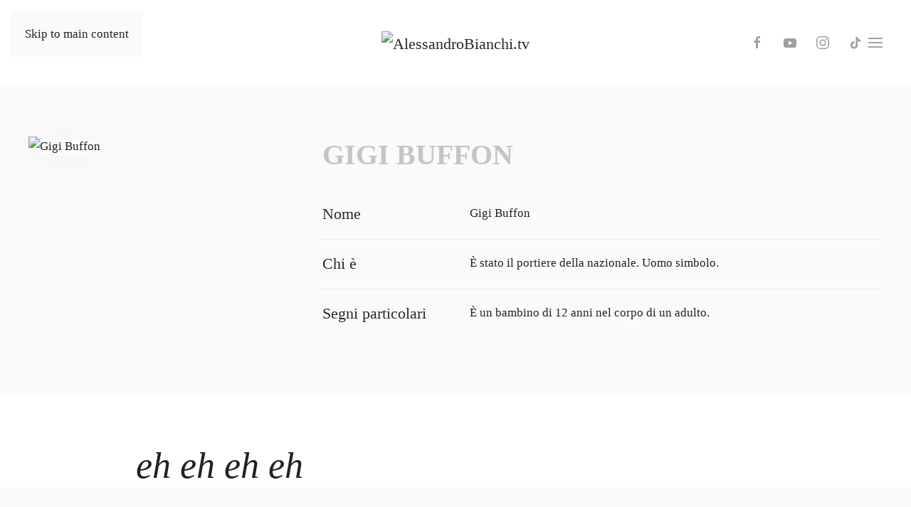

--- FILE ---
content_type: text/html; charset=UTF-8
request_url: https://alessandrobianchi.tv/personaggi/gigi-buffon/
body_size: 11218
content:
<!DOCTYPE html>
<html lang="it-IT">
    <head>
        <meta charset="UTF-8">
        <meta name="viewport" content="width=device-width, initial-scale=1">
        <link rel="icon" href="/wp-content/uploads/2021/06/favicon.png" sizes="any">
                <link rel="apple-touch-icon" href="/wp-content/uploads/2021/06/favicon-180.png">
                <meta name='robots' content='index, follow, max-image-preview:large, max-snippet:-1, max-video-preview:-1' />
<script id="cookieyes" type="text/javascript" src="https://cdn-cookieyes.com/client_data/217ce03772fb51dfa4475afe/script.js"></script>
	<!-- This site is optimized with the Yoast SEO plugin v26.5 - https://yoast.com/wordpress/plugins/seo/ -->
	<title>Gigi Buffon - Alessandro Bianchi</title>
	<link rel="canonical" href="https://alessandrobianchi.tv/personaggi/gigi-buffon/" />
	<meta property="og:locale" content="it_IT" />
	<meta property="og:type" content="article" />
	<meta property="og:title" content="Gigi Buffon - Alessandro Bianchi" />
	<meta property="og:url" content="https://alessandrobianchi.tv/personaggi/gigi-buffon/" />
	<meta property="og:site_name" content="Alessandro Bianchi" />
	<meta property="article:publisher" content="https://www.facebook.com/lesc.alessandrobianchi/" />
	<meta property="article:modified_time" content="2021-06-22T10:25:37+00:00" />
	<meta property="og:image" content="https://alessandrobianchi.tv/wp-content/uploads/2021/06/cover_personaggi_Buffon.png" />
	<meta property="og:image:width" content="800" />
	<meta property="og:image:height" content="450" />
	<meta property="og:image:type" content="image/png" />
	<meta name="twitter:card" content="summary_large_image" />
	<script type="application/ld+json" class="yoast-schema-graph">{"@context":"https://schema.org","@graph":[{"@type":"WebPage","@id":"https://alessandrobianchi.tv/personaggi/gigi-buffon/","url":"https://alessandrobianchi.tv/personaggi/gigi-buffon/","name":"Gigi Buffon - Alessandro Bianchi","isPartOf":{"@id":"https://alessandrobianchi.tv/#website"},"primaryImageOfPage":{"@id":"https://alessandrobianchi.tv/personaggi/gigi-buffon/#primaryimage"},"image":{"@id":"https://alessandrobianchi.tv/personaggi/gigi-buffon/#primaryimage"},"thumbnailUrl":"https://alessandrobianchi.tv/wp-content/uploads/2021/06/cover_personaggi_Buffon.png","datePublished":"2021-06-01T12:31:10+00:00","dateModified":"2021-06-22T10:25:37+00:00","breadcrumb":{"@id":"https://alessandrobianchi.tv/personaggi/gigi-buffon/#breadcrumb"},"inLanguage":"it-IT","potentialAction":[{"@type":"ReadAction","target":["https://alessandrobianchi.tv/personaggi/gigi-buffon/"]}]},{"@type":"ImageObject","inLanguage":"it-IT","@id":"https://alessandrobianchi.tv/personaggi/gigi-buffon/#primaryimage","url":"https://alessandrobianchi.tv/wp-content/uploads/2021/06/cover_personaggi_Buffon.png","contentUrl":"https://alessandrobianchi.tv/wp-content/uploads/2021/06/cover_personaggi_Buffon.png","width":800,"height":450},{"@type":"BreadcrumbList","@id":"https://alessandrobianchi.tv/personaggi/gigi-buffon/#breadcrumb","itemListElement":[{"@type":"ListItem","position":1,"name":"Home","item":"https://alessandrobianchi.tv/"},{"@type":"ListItem","position":2,"name":"Personaggi","item":"https://alessandrobianchi.tv/personaggi/"},{"@type":"ListItem","position":3,"name":"Gigi Buffon"}]},{"@type":"WebSite","@id":"https://alessandrobianchi.tv/#website","url":"https://alessandrobianchi.tv/","name":"Alessandro Bianchi","description":"","publisher":{"@id":"https://alessandrobianchi.tv/#/schema/person/2bb1d822d9e6b8dd4cadf9c78df1423b"},"potentialAction":[{"@type":"SearchAction","target":{"@type":"EntryPoint","urlTemplate":"https://alessandrobianchi.tv/?s={search_term_string}"},"query-input":{"@type":"PropertyValueSpecification","valueRequired":true,"valueName":"search_term_string"}}],"inLanguage":"it-IT"},{"@type":["Person","Organization"],"@id":"https://alessandrobianchi.tv/#/schema/person/2bb1d822d9e6b8dd4cadf9c78df1423b","name":"Alessandro Bianchi","image":{"@type":"ImageObject","inLanguage":"it-IT","@id":"https://alessandrobianchi.tv/#/schema/person/image/","url":"https://alessandrobianchi.tv/wp-content/uploads/2021/05/alessando-bianchi-logo.png","contentUrl":"https://alessandrobianchi.tv/wp-content/uploads/2021/05/alessando-bianchi-logo.png","width":720,"height":190,"caption":"Alessandro Bianchi"},"logo":{"@id":"https://alessandrobianchi.tv/#/schema/person/image/"},"sameAs":["https://alessandrobianchi.tv/","https://www.facebook.com/lesc.alessandrobianchi/","https://www.instagram.com/1969bianchi/","https://www.youtube.com/channel/UCeSl6pP7GXJfoxhJPpqIzrw"]}]}</script>
	<!-- / Yoast SEO plugin. -->


<link rel="alternate" type="application/rss+xml" title="Alessandro Bianchi &raquo; Feed" href="https://alessandrobianchi.tv/feed/" />
<link rel="alternate" title="oEmbed (JSON)" type="application/json+oembed" href="https://alessandrobianchi.tv/wp-json/oembed/1.0/embed?url=https%3A%2F%2Falessandrobianchi.tv%2Fpersonaggi%2Fgigi-buffon%2F" />
<link rel="alternate" title="oEmbed (XML)" type="text/xml+oembed" href="https://alessandrobianchi.tv/wp-json/oembed/1.0/embed?url=https%3A%2F%2Falessandrobianchi.tv%2Fpersonaggi%2Fgigi-buffon%2F&#038;format=xml" />
<style id='wp-emoji-styles-inline-css'>

	img.wp-smiley, img.emoji {
		display: inline !important;
		border: none !important;
		box-shadow: none !important;
		height: 1em !important;
		width: 1em !important;
		margin: 0 0.07em !important;
		vertical-align: -0.1em !important;
		background: none !important;
		padding: 0 !important;
	}
/*# sourceURL=wp-emoji-styles-inline-css */
</style>
<style id='wp-block-library-inline-css'>
:root{--wp-block-synced-color:#7a00df;--wp-block-synced-color--rgb:122,0,223;--wp-bound-block-color:var(--wp-block-synced-color);--wp-editor-canvas-background:#ddd;--wp-admin-theme-color:#007cba;--wp-admin-theme-color--rgb:0,124,186;--wp-admin-theme-color-darker-10:#006ba1;--wp-admin-theme-color-darker-10--rgb:0,107,160.5;--wp-admin-theme-color-darker-20:#005a87;--wp-admin-theme-color-darker-20--rgb:0,90,135;--wp-admin-border-width-focus:2px}@media (min-resolution:192dpi){:root{--wp-admin-border-width-focus:1.5px}}.wp-element-button{cursor:pointer}:root .has-very-light-gray-background-color{background-color:#eee}:root .has-very-dark-gray-background-color{background-color:#313131}:root .has-very-light-gray-color{color:#eee}:root .has-very-dark-gray-color{color:#313131}:root .has-vivid-green-cyan-to-vivid-cyan-blue-gradient-background{background:linear-gradient(135deg,#00d084,#0693e3)}:root .has-purple-crush-gradient-background{background:linear-gradient(135deg,#34e2e4,#4721fb 50%,#ab1dfe)}:root .has-hazy-dawn-gradient-background{background:linear-gradient(135deg,#faaca8,#dad0ec)}:root .has-subdued-olive-gradient-background{background:linear-gradient(135deg,#fafae1,#67a671)}:root .has-atomic-cream-gradient-background{background:linear-gradient(135deg,#fdd79a,#004a59)}:root .has-nightshade-gradient-background{background:linear-gradient(135deg,#330968,#31cdcf)}:root .has-midnight-gradient-background{background:linear-gradient(135deg,#020381,#2874fc)}:root{--wp--preset--font-size--normal:16px;--wp--preset--font-size--huge:42px}.has-regular-font-size{font-size:1em}.has-larger-font-size{font-size:2.625em}.has-normal-font-size{font-size:var(--wp--preset--font-size--normal)}.has-huge-font-size{font-size:var(--wp--preset--font-size--huge)}.has-text-align-center{text-align:center}.has-text-align-left{text-align:left}.has-text-align-right{text-align:right}.has-fit-text{white-space:nowrap!important}#end-resizable-editor-section{display:none}.aligncenter{clear:both}.items-justified-left{justify-content:flex-start}.items-justified-center{justify-content:center}.items-justified-right{justify-content:flex-end}.items-justified-space-between{justify-content:space-between}.screen-reader-text{border:0;clip-path:inset(50%);height:1px;margin:-1px;overflow:hidden;padding:0;position:absolute;width:1px;word-wrap:normal!important}.screen-reader-text:focus{background-color:#ddd;clip-path:none;color:#444;display:block;font-size:1em;height:auto;left:5px;line-height:normal;padding:15px 23px 14px;text-decoration:none;top:5px;width:auto;z-index:100000}html :where(.has-border-color){border-style:solid}html :where([style*=border-top-color]){border-top-style:solid}html :where([style*=border-right-color]){border-right-style:solid}html :where([style*=border-bottom-color]){border-bottom-style:solid}html :where([style*=border-left-color]){border-left-style:solid}html :where([style*=border-width]){border-style:solid}html :where([style*=border-top-width]){border-top-style:solid}html :where([style*=border-right-width]){border-right-style:solid}html :where([style*=border-bottom-width]){border-bottom-style:solid}html :where([style*=border-left-width]){border-left-style:solid}html :where(img[class*=wp-image-]){height:auto;max-width:100%}:where(figure){margin:0 0 1em}html :where(.is-position-sticky){--wp-admin--admin-bar--position-offset:var(--wp-admin--admin-bar--height,0px)}@media screen and (max-width:600px){html :where(.is-position-sticky){--wp-admin--admin-bar--position-offset:0px}}

/*# sourceURL=wp-block-library-inline-css */
</style><style id='global-styles-inline-css'>
:root{--wp--preset--aspect-ratio--square: 1;--wp--preset--aspect-ratio--4-3: 4/3;--wp--preset--aspect-ratio--3-4: 3/4;--wp--preset--aspect-ratio--3-2: 3/2;--wp--preset--aspect-ratio--2-3: 2/3;--wp--preset--aspect-ratio--16-9: 16/9;--wp--preset--aspect-ratio--9-16: 9/16;--wp--preset--color--black: #000000;--wp--preset--color--cyan-bluish-gray: #abb8c3;--wp--preset--color--white: #ffffff;--wp--preset--color--pale-pink: #f78da7;--wp--preset--color--vivid-red: #cf2e2e;--wp--preset--color--luminous-vivid-orange: #ff6900;--wp--preset--color--luminous-vivid-amber: #fcb900;--wp--preset--color--light-green-cyan: #7bdcb5;--wp--preset--color--vivid-green-cyan: #00d084;--wp--preset--color--pale-cyan-blue: #8ed1fc;--wp--preset--color--vivid-cyan-blue: #0693e3;--wp--preset--color--vivid-purple: #9b51e0;--wp--preset--gradient--vivid-cyan-blue-to-vivid-purple: linear-gradient(135deg,rgb(6,147,227) 0%,rgb(155,81,224) 100%);--wp--preset--gradient--light-green-cyan-to-vivid-green-cyan: linear-gradient(135deg,rgb(122,220,180) 0%,rgb(0,208,130) 100%);--wp--preset--gradient--luminous-vivid-amber-to-luminous-vivid-orange: linear-gradient(135deg,rgb(252,185,0) 0%,rgb(255,105,0) 100%);--wp--preset--gradient--luminous-vivid-orange-to-vivid-red: linear-gradient(135deg,rgb(255,105,0) 0%,rgb(207,46,46) 100%);--wp--preset--gradient--very-light-gray-to-cyan-bluish-gray: linear-gradient(135deg,rgb(238,238,238) 0%,rgb(169,184,195) 100%);--wp--preset--gradient--cool-to-warm-spectrum: linear-gradient(135deg,rgb(74,234,220) 0%,rgb(151,120,209) 20%,rgb(207,42,186) 40%,rgb(238,44,130) 60%,rgb(251,105,98) 80%,rgb(254,248,76) 100%);--wp--preset--gradient--blush-light-purple: linear-gradient(135deg,rgb(255,206,236) 0%,rgb(152,150,240) 100%);--wp--preset--gradient--blush-bordeaux: linear-gradient(135deg,rgb(254,205,165) 0%,rgb(254,45,45) 50%,rgb(107,0,62) 100%);--wp--preset--gradient--luminous-dusk: linear-gradient(135deg,rgb(255,203,112) 0%,rgb(199,81,192) 50%,rgb(65,88,208) 100%);--wp--preset--gradient--pale-ocean: linear-gradient(135deg,rgb(255,245,203) 0%,rgb(182,227,212) 50%,rgb(51,167,181) 100%);--wp--preset--gradient--electric-grass: linear-gradient(135deg,rgb(202,248,128) 0%,rgb(113,206,126) 100%);--wp--preset--gradient--midnight: linear-gradient(135deg,rgb(2,3,129) 0%,rgb(40,116,252) 100%);--wp--preset--font-size--small: 13px;--wp--preset--font-size--medium: 20px;--wp--preset--font-size--large: 36px;--wp--preset--font-size--x-large: 42px;--wp--preset--spacing--20: 0.44rem;--wp--preset--spacing--30: 0.67rem;--wp--preset--spacing--40: 1rem;--wp--preset--spacing--50: 1.5rem;--wp--preset--spacing--60: 2.25rem;--wp--preset--spacing--70: 3.38rem;--wp--preset--spacing--80: 5.06rem;--wp--preset--shadow--natural: 6px 6px 9px rgba(0, 0, 0, 0.2);--wp--preset--shadow--deep: 12px 12px 50px rgba(0, 0, 0, 0.4);--wp--preset--shadow--sharp: 6px 6px 0px rgba(0, 0, 0, 0.2);--wp--preset--shadow--outlined: 6px 6px 0px -3px rgb(255, 255, 255), 6px 6px rgb(0, 0, 0);--wp--preset--shadow--crisp: 6px 6px 0px rgb(0, 0, 0);}:where(.is-layout-flex){gap: 0.5em;}:where(.is-layout-grid){gap: 0.5em;}body .is-layout-flex{display: flex;}.is-layout-flex{flex-wrap: wrap;align-items: center;}.is-layout-flex > :is(*, div){margin: 0;}body .is-layout-grid{display: grid;}.is-layout-grid > :is(*, div){margin: 0;}:where(.wp-block-columns.is-layout-flex){gap: 2em;}:where(.wp-block-columns.is-layout-grid){gap: 2em;}:where(.wp-block-post-template.is-layout-flex){gap: 1.25em;}:where(.wp-block-post-template.is-layout-grid){gap: 1.25em;}.has-black-color{color: var(--wp--preset--color--black) !important;}.has-cyan-bluish-gray-color{color: var(--wp--preset--color--cyan-bluish-gray) !important;}.has-white-color{color: var(--wp--preset--color--white) !important;}.has-pale-pink-color{color: var(--wp--preset--color--pale-pink) !important;}.has-vivid-red-color{color: var(--wp--preset--color--vivid-red) !important;}.has-luminous-vivid-orange-color{color: var(--wp--preset--color--luminous-vivid-orange) !important;}.has-luminous-vivid-amber-color{color: var(--wp--preset--color--luminous-vivid-amber) !important;}.has-light-green-cyan-color{color: var(--wp--preset--color--light-green-cyan) !important;}.has-vivid-green-cyan-color{color: var(--wp--preset--color--vivid-green-cyan) !important;}.has-pale-cyan-blue-color{color: var(--wp--preset--color--pale-cyan-blue) !important;}.has-vivid-cyan-blue-color{color: var(--wp--preset--color--vivid-cyan-blue) !important;}.has-vivid-purple-color{color: var(--wp--preset--color--vivid-purple) !important;}.has-black-background-color{background-color: var(--wp--preset--color--black) !important;}.has-cyan-bluish-gray-background-color{background-color: var(--wp--preset--color--cyan-bluish-gray) !important;}.has-white-background-color{background-color: var(--wp--preset--color--white) !important;}.has-pale-pink-background-color{background-color: var(--wp--preset--color--pale-pink) !important;}.has-vivid-red-background-color{background-color: var(--wp--preset--color--vivid-red) !important;}.has-luminous-vivid-orange-background-color{background-color: var(--wp--preset--color--luminous-vivid-orange) !important;}.has-luminous-vivid-amber-background-color{background-color: var(--wp--preset--color--luminous-vivid-amber) !important;}.has-light-green-cyan-background-color{background-color: var(--wp--preset--color--light-green-cyan) !important;}.has-vivid-green-cyan-background-color{background-color: var(--wp--preset--color--vivid-green-cyan) !important;}.has-pale-cyan-blue-background-color{background-color: var(--wp--preset--color--pale-cyan-blue) !important;}.has-vivid-cyan-blue-background-color{background-color: var(--wp--preset--color--vivid-cyan-blue) !important;}.has-vivid-purple-background-color{background-color: var(--wp--preset--color--vivid-purple) !important;}.has-black-border-color{border-color: var(--wp--preset--color--black) !important;}.has-cyan-bluish-gray-border-color{border-color: var(--wp--preset--color--cyan-bluish-gray) !important;}.has-white-border-color{border-color: var(--wp--preset--color--white) !important;}.has-pale-pink-border-color{border-color: var(--wp--preset--color--pale-pink) !important;}.has-vivid-red-border-color{border-color: var(--wp--preset--color--vivid-red) !important;}.has-luminous-vivid-orange-border-color{border-color: var(--wp--preset--color--luminous-vivid-orange) !important;}.has-luminous-vivid-amber-border-color{border-color: var(--wp--preset--color--luminous-vivid-amber) !important;}.has-light-green-cyan-border-color{border-color: var(--wp--preset--color--light-green-cyan) !important;}.has-vivid-green-cyan-border-color{border-color: var(--wp--preset--color--vivid-green-cyan) !important;}.has-pale-cyan-blue-border-color{border-color: var(--wp--preset--color--pale-cyan-blue) !important;}.has-vivid-cyan-blue-border-color{border-color: var(--wp--preset--color--vivid-cyan-blue) !important;}.has-vivid-purple-border-color{border-color: var(--wp--preset--color--vivid-purple) !important;}.has-vivid-cyan-blue-to-vivid-purple-gradient-background{background: var(--wp--preset--gradient--vivid-cyan-blue-to-vivid-purple) !important;}.has-light-green-cyan-to-vivid-green-cyan-gradient-background{background: var(--wp--preset--gradient--light-green-cyan-to-vivid-green-cyan) !important;}.has-luminous-vivid-amber-to-luminous-vivid-orange-gradient-background{background: var(--wp--preset--gradient--luminous-vivid-amber-to-luminous-vivid-orange) !important;}.has-luminous-vivid-orange-to-vivid-red-gradient-background{background: var(--wp--preset--gradient--luminous-vivid-orange-to-vivid-red) !important;}.has-very-light-gray-to-cyan-bluish-gray-gradient-background{background: var(--wp--preset--gradient--very-light-gray-to-cyan-bluish-gray) !important;}.has-cool-to-warm-spectrum-gradient-background{background: var(--wp--preset--gradient--cool-to-warm-spectrum) !important;}.has-blush-light-purple-gradient-background{background: var(--wp--preset--gradient--blush-light-purple) !important;}.has-blush-bordeaux-gradient-background{background: var(--wp--preset--gradient--blush-bordeaux) !important;}.has-luminous-dusk-gradient-background{background: var(--wp--preset--gradient--luminous-dusk) !important;}.has-pale-ocean-gradient-background{background: var(--wp--preset--gradient--pale-ocean) !important;}.has-electric-grass-gradient-background{background: var(--wp--preset--gradient--electric-grass) !important;}.has-midnight-gradient-background{background: var(--wp--preset--gradient--midnight) !important;}.has-small-font-size{font-size: var(--wp--preset--font-size--small) !important;}.has-medium-font-size{font-size: var(--wp--preset--font-size--medium) !important;}.has-large-font-size{font-size: var(--wp--preset--font-size--large) !important;}.has-x-large-font-size{font-size: var(--wp--preset--font-size--x-large) !important;}
/*# sourceURL=global-styles-inline-css */
</style>

<style id='classic-theme-styles-inline-css'>
/*! This file is auto-generated */
.wp-block-button__link{color:#fff;background-color:#32373c;border-radius:9999px;box-shadow:none;text-decoration:none;padding:calc(.667em + 2px) calc(1.333em + 2px);font-size:1.125em}.wp-block-file__button{background:#32373c;color:#fff;text-decoration:none}
/*# sourceURL=/wp-includes/css/classic-themes.min.css */
</style>
<link rel='stylesheet' id='parent-style-css' href='https://alessandrobianchi.tv/wp-content/themes/yootheme/style.css?ver=6.9' media='all' />
<link rel='stylesheet' id='child-style-css' href='https://alessandrobianchi.tv/wp-content/themes/yootheme_alessandrobianchi/style.css?ver=6.9' media='all' />
<link href="https://alessandrobianchi.tv/wp-content/themes/yootheme/css/theme.1.css?ver=1765530686" rel="stylesheet">
<link rel="https://api.w.org/" href="https://alessandrobianchi.tv/wp-json/" /><link rel="EditURI" type="application/rsd+xml" title="RSD" href="https://alessandrobianchi.tv/xmlrpc.php?rsd" />
<meta name="generator" content="WordPress 6.9" />
<link rel='shortlink' href='https://alessandrobianchi.tv/?p=276' />
<script src="https://alessandrobianchi.tv/wp-content/themes/yootheme/packages/theme-analytics/app/analytics.min.js?ver=4.5.32" defer></script>
<script src="https://alessandrobianchi.tv/wp-content/themes/yootheme/vendor/assets/uikit/dist/js/uikit.min.js?ver=4.5.32"></script>
<script src="https://alessandrobianchi.tv/wp-content/themes/yootheme/vendor/assets/uikit/dist/js/uikit-icons-horizon.min.js?ver=4.5.32"></script>
<script src="https://alessandrobianchi.tv/wp-content/themes/yootheme/js/theme.js?ver=4.5.32"></script>
<script>window.yootheme ||= {}; var $theme = yootheme.theme = {"google_analytics":"G-VE0XVMZQXK","google_analytics_anonymize":"","i18n":{"close":{"label":"Chiudi","0":"yootheme"},"totop":{"label":"Back to top","0":"yootheme"},"marker":{"label":"Open","0":"yootheme"},"navbarToggleIcon":{"label":"Apri menu","0":"yootheme"},"paginationPrevious":{"label":"Pagina precedente","0":"yootheme"},"paginationNext":{"label":"Pagina successiva","0":"yootheme"},"searchIcon":{"toggle":"Open Search","submit":"Submit Search"},"slider":{"next":"Next slide","previous":"Previous slide","slideX":"Slide %s","slideLabel":"%s of %s"},"slideshow":{"next":"Next slide","previous":"Previous slide","slideX":"Slide %s","slideLabel":"%s of %s"},"lightboxPanel":{"next":"Next slide","previous":"Previous slide","slideLabel":"%s of %s","close":"Close"}}};</script>
<script></script>
<script async src="https://pagead2.googlesyndication.com/pagead/js/adsbygoogle.js?client=ca-pub-6964282728191935"
     crossorigin="anonymous"></script>		<!-- Facebook Pixel Code -->
		<script>
			var aepc_pixel = {"pixel_id":"209044147762303","user":{},"enable_advanced_events":"yes","fire_delay":"0","can_use_sku":"yes"},
				aepc_pixel_args = [],
				aepc_extend_args = function( args ) {
					if ( typeof args === 'undefined' ) {
						args = {};
					}

					for(var key in aepc_pixel_args)
						args[key] = aepc_pixel_args[key];

					return args;
				};

			// Extend args
			if ( 'yes' === aepc_pixel.enable_advanced_events ) {
				aepc_pixel_args.userAgent = navigator.userAgent;
				aepc_pixel_args.language = navigator.language;

				if ( document.referrer.indexOf( document.domain ) < 0 ) {
					aepc_pixel_args.referrer = document.referrer;
				}
			}

						!function(f,b,e,v,n,t,s){if(f.fbq)return;n=f.fbq=function(){n.callMethod?
				n.callMethod.apply(n,arguments):n.queue.push(arguments)};if(!f._fbq)f._fbq=n;
				n.push=n;n.loaded=!0;n.version='2.0';n.agent='dvpixelcaffeinewordpress';n.queue=[];t=b.createElement(e);t.async=!0;
				t.src=v;s=b.getElementsByTagName(e)[0];s.parentNode.insertBefore(t,s)}(window,
				document,'script','https://connect.facebook.net/en_US/fbevents.js');
			
						fbq('init', aepc_pixel.pixel_id, aepc_pixel.user);

							setTimeout( function() {
				fbq('track', "PageView", aepc_pixel_args);
			}, aepc_pixel.fire_delay * 1000 );
					</script>
		<!-- End Facebook Pixel Code -->
				<style id="wp-custom-css">
			

/* Custom Facebook Feed */
#cff .cff-item.cff-box,
#cff .cff-item.cff-box:first-child{
    padding:55px;
    border-bottom:solid 1px #ececec;
    float:none;
    margin:0;
}
#cff .cff-item.cff-box:after{
    content:"";
    display:block;
    clear:both;
}
/* Custom Facebook Feed - End */		</style>
		    </head>
    <body data-rsssl=1 class="wp-singular personaggi-template-default single single-personaggi postid-276 wp-theme-yootheme wp-child-theme-yootheme_alessandrobianchi ">

        
        <div class="uk-hidden-visually uk-notification uk-notification-top-left uk-width-auto">
            <div class="uk-notification-message">
                <a href="#tm-main" class="uk-link-reset">Skip to main content</a>
            </div>
        </div>

        
        
        <div class="tm-page">

                        


<header class="tm-header-mobile uk-hidden@m">


    
        <div class="uk-navbar-container">

            <div class="uk-container uk-container-expand">
                <nav class="uk-navbar" uk-navbar="{&quot;align&quot;:&quot;left&quot;,&quot;container&quot;:&quot;.tm-header-mobile&quot;,&quot;boundary&quot;:&quot;.tm-header-mobile .uk-navbar-container&quot;}">

                    
                                        <div class="uk-navbar-center">

                                                    <a href="https://alessandrobianchi.tv/" aria-label="Torna alla Home" class="uk-logo uk-navbar-item">
    <picture>
<source type="image/webp" srcset="/wp-content/themes/yootheme/cache/a9/alessando-bianchi-logo-a9953f48.webp 303w, /wp-content/themes/yootheme/cache/3f/alessando-bianchi-logo-3ff4e847.webp 605w, /wp-content/themes/yootheme/cache/6c/alessando-bianchi-logo-6c6eb3c3.webp 606w" sizes="(min-width: 303px) 303px">
<img alt="AlessandroBianchi.tv" loading="eager" src="/wp-content/themes/yootheme/cache/9b/alessando-bianchi-logo-9bfe477c.png" width="303" height="80">
</picture></a>                        
                        
                    </div>
                    
                                        <div class="uk-navbar-right">

                        
                                                    <a uk-toggle href="#tm-dialog-mobile" class="uk-navbar-toggle">

        
        <div uk-navbar-toggle-icon></div>

        
    </a>                        
                    </div>
                    
                </nav>
            </div>

        </div>

    



    
        <div id="tm-dialog-mobile" class="uk-modal uk-modal-full" uk-modal>
        <div class="uk-modal-dialog uk-flex">

                        <button class="uk-modal-close-full uk-close-large" type="button" uk-close uk-toggle="cls: uk-modal-close-full uk-close-large uk-modal-close-default; mode: media; media: @s"></button>
            
            <div class="uk-modal-body uk-padding-large uk-margin-auto uk-flex uk-flex-column uk-box-sizing-content uk-width-auto@s" uk-height-viewport uk-toggle="{&quot;cls&quot;:&quot;uk-padding-large&quot;,&quot;mode&quot;:&quot;media&quot;,&quot;media&quot;:&quot;@s&quot;}">

                                <div class="uk-margin-auto-vertical uk-text-center">
                    
<div class="uk-grid uk-child-width-1-1" uk-grid>    <div>
<div class="uk-panel widget widget_nav_menu" id="nav_menu-2">

    
    
<ul class="uk-nav uk-nav-primary uk-nav- uk-nav-center">
    
	<li class="menu-item menu-item-type-post_type menu-item-object-page menu-item-home"><a href="https://alessandrobianchi.tv/">Home</a></li>
	<li class="menu-item menu-item-type-post_type menu-item-object-page"><a href="https://alessandrobianchi.tv/chi-sono/">Chi sono</a></li>
	<li class="menu-item menu-item-type-post_type menu-item-object-page"><a href="https://alessandrobianchi.tv/carriera/">Carriera</a></li>
	<li class="menu-item menu-item-type-taxonomy menu-item-object-categorie_streaming"><a href="https://alessandrobianchi.tv/media/tv/">TV</a></li>
	<li class="menu-item menu-item-type-taxonomy menu-item-object-categorie_streaming"><a href="https://alessandrobianchi.tv/media/cinema/">Cinema</a></li>
	<li class="menu-item menu-item-type-taxonomy menu-item-object-categorie_streaming"><a href="https://alessandrobianchi.tv/media/radio/">Radio</a></li>
	<li class="menu-item menu-item-type-post_type_archive menu-item-object-personaggi"><a href="https://alessandrobianchi.tv/personaggi/">Personaggi</a></li>
	<li class="menu-item menu-item-type-post_type menu-item-object-page"><a href="https://alessandrobianchi.tv/workshop/">Workshop</a></li>
	<li class="menu-item menu-item-type-post_type_archive menu-item-object-spettacoli"><a href="https://alessandrobianchi.tv/spettacoli/">Live</a></li>
	<li class="menu-item menu-item-type-post_type menu-item-object-page"><a href="https://alessandrobianchi.tv/contatti/">Contatti</a></li></ul>

</div>
</div>    <div>
<div class="uk-panel">

    
    <ul class="uk-grid uk-flex-inline uk-flex-middle uk-flex-nowrap uk-grid-small">                    <li><a href="https://www.facebook.com/lesc.alessandrobianchi/" class="uk-preserve-width uk-icon-button" rel="noreferrer" target="_blank"><span uk-icon="icon: facebook;"></span></a></li>
                    <li><a href="https://www.youtube.com/channel/UCeSl6pP7GXJfoxhJPpqIzrw" class="uk-preserve-width uk-icon-button" rel="noreferrer" target="_blank"><span uk-icon="icon: youtube;"></span></a></li>
                    <li><a href="https://www.instagram.com/1969bianchi/" class="uk-preserve-width uk-icon-button" rel="noreferrer" target="_blank"><span uk-icon="icon: instagram;"></span></a></li>
            </ul>
</div>
</div></div>                </div>
                
                
            </div>

        </div>
    </div>
    
    

</header>




<header class="tm-header uk-visible@m">



        <div uk-sticky media="@m" show-on-up animation="uk-animation-slide-top" cls-active="uk-navbar-sticky" sel-target=".uk-navbar-container">
    
        <div class="uk-navbar-container">

            <div class="uk-container uk-container-expand">
                <nav class="uk-navbar" uk-navbar="{&quot;align&quot;:&quot;left&quot;,&quot;container&quot;:&quot;.tm-header &gt; [uk-sticky]&quot;,&quot;boundary&quot;:&quot;.tm-header .uk-navbar-container&quot;}">

                    
                                        <div class="uk-navbar-center">

                                                    <a href="https://alessandrobianchi.tv/" aria-label="Torna alla Home" class="uk-logo uk-navbar-item">
    <picture>
<source type="image/webp" srcset="/wp-content/themes/yootheme/cache/a9/alessando-bianchi-logo-a9953f48.webp 303w, /wp-content/themes/yootheme/cache/3f/alessando-bianchi-logo-3ff4e847.webp 605w, /wp-content/themes/yootheme/cache/6c/alessando-bianchi-logo-6c6eb3c3.webp 606w" sizes="(min-width: 303px) 303px">
<img alt="AlessandroBianchi.tv" loading="eager" src="/wp-content/themes/yootheme/cache/9b/alessando-bianchi-logo-9bfe477c.png" width="303" height="80">
</picture></a>                        
                        
                    </div>
                    
                                        <div class="uk-navbar-right">

                        
                                                    
<div class="uk-navbar-item">

    
    <ul class="uk-grid uk-flex-inline uk-flex-middle uk-flex-nowrap uk-grid-small">                    <li><a href="https://www.facebook.com/alessandrobianchiofficial/" class="uk-preserve-width uk-icon-button" rel="noreferrer" target="_blank"><span uk-icon="icon: facebook;"></span></a></li>
                    <li><a href="https://www.youtube.com/channel/UCeSl6pP7GXJfoxhJPpqIzrw" class="uk-preserve-width uk-icon-button" rel="noreferrer" target="_blank"><span uk-icon="icon: youtube;"></span></a></li>
                    <li><a href="https://www.instagram.com/alessandrobianchi_official" class="uk-preserve-width uk-icon-button" rel="noreferrer" target="_blank"><span uk-icon="icon: instagram;"></span></a></li>
                    <li><a href="https://www.tiktok.com/@alessandrobianchi.tv" class="uk-preserve-width uk-icon-button" rel="noreferrer" target="_blank"><span uk-icon="icon: tiktok;"></span></a></li>
            </ul>
</div>
<a uk-toggle href="#tm-dialog" class="uk-navbar-toggle">

        
        <div uk-navbar-toggle-icon></div>

        
    </a>                        
                    </div>
                    
                </nav>
            </div>

        </div>

        </div>
    






    
        <div id="tm-dialog" class="uk-modal uk-modal-full" uk-modal>
        <div class="uk-modal-dialog uk-flex">

            <button class="uk-modal-close-full uk-close-large" type="button" uk-close uk-toggle="cls: uk-close-large; mode: media; media: @s"></button>

            <div class="uk-modal-body uk-padding-large uk-margin-auto uk-flex uk-flex-column uk-box-sizing-content uk-width-auto@s" uk-height-viewport uk-toggle="{&quot;cls&quot;:&quot;uk-padding-large&quot;,&quot;mode&quot;:&quot;media&quot;,&quot;media&quot;:&quot;@s&quot;}">

                                <div class="uk-margin-auto-vertical uk-text-center">
                    
<div class="uk-panel widget widget_nav_menu" id="nav_menu-4">

    
    
<ul class="uk-nav uk-nav-primary uk-nav- uk-nav-center">
    
	<li class="menu-item menu-item-type-post_type menu-item-object-page menu-item-home"><a href="https://alessandrobianchi.tv/">Home</a></li>
	<li class="menu-item menu-item-type-post_type menu-item-object-page"><a href="https://alessandrobianchi.tv/chi-sono/">Chi sono</a></li>
	<li class="menu-item menu-item-type-post_type menu-item-object-page"><a href="https://alessandrobianchi.tv/carriera/">Carriera</a></li>
	<li class="menu-item menu-item-type-taxonomy menu-item-object-categorie_streaming"><a href="https://alessandrobianchi.tv/media/tv/">TV</a></li>
	<li class="menu-item menu-item-type-taxonomy menu-item-object-categorie_streaming"><a href="https://alessandrobianchi.tv/media/cinema/">Cinema</a></li>
	<li class="menu-item menu-item-type-taxonomy menu-item-object-categorie_streaming"><a href="https://alessandrobianchi.tv/media/radio/">Radio</a></li>
	<li class="menu-item menu-item-type-post_type_archive menu-item-object-personaggi"><a href="https://alessandrobianchi.tv/personaggi/">Personaggi</a></li>
	<li class="menu-item menu-item-type-post_type menu-item-object-page"><a href="https://alessandrobianchi.tv/workshop/">Workshop</a></li>
	<li class="menu-item menu-item-type-post_type_archive menu-item-object-spettacoli"><a href="https://alessandrobianchi.tv/spettacoli/">Live</a></li>
	<li class="menu-item menu-item-type-post_type menu-item-object-page"><a href="https://alessandrobianchi.tv/contatti/">Contatti</a></li></ul>

</div>
                </div>
                
                
            </div>

        </div>
    </div>
    
    


</header>

            
            
            <main id="tm-main" >

                <!-- Builder #template-TnMsdxKM -->
<div class="uk-section-muted uk-section">
    
        
        
        
            
                                <div class="uk-container">                
                    <div class="uk-grid tm-grid-expand uk-margin-large" uk-grid>
<div class="uk-width-1-3@m">
    
        
            
            
            
                
                    
<div class="uk-margin">
        <picture>
<source type="image/webp" srcset="/wp-content/themes/yootheme/cache/c7/alessandrobianchi_buffon_avatar-c7d4474b.webp 768w, /wp-content/themes/yootheme/cache/2a/alessandrobianchi_buffon_avatar-2ad5dc00.webp 802w" sizes="(min-width: 802px) 802px">
<img decoding="async" src="/wp-content/themes/yootheme/cache/84/alessandrobianchi_buffon_avatar-84b67c6d.png" width="802" height="802" class="el-image uk-border-circle uk-box-shadow-large" alt="Gigi Buffon" loading="lazy">
</picture>    
    
</div>
                
            
        
    
</div>
<div class="uk-width-2-3@m">
    
        
            
            
            
                
                    
<h1 class="uk-h1 uk-margin-medium">        Gigi Buffon    </h1>
<div class="uk-margin">
    
        <div class="uk-grid uk-child-width-1-1 uk-grid-row-medium uk-grid-divider uk-grid-match" uk-grid>                <div>
<div class="el-item uk-panel uk-margin-remove-first-child">
    
        
            
                
            
            
                
                
                    
<div class="uk-child-width-expand" uk-grid>    <div class="uk-width-1-4@m uk-margin-remove-first-child">
        
                <h3 class="el-title uk-margin-top uk-margin-remove-bottom">                        Nome                    </h3>        
        
        </div>    <div class="uk-margin-remove-first-child">    
        
        
                <div class="el-content uk-panel uk-margin-top">Gigi Buffon</div>        
        
        
    </div></div>
                
                                                
            
        
    
</div></div>
                <div>
<div class="el-item uk-panel uk-margin-remove-first-child">
    
        
            
                
            
            
                
                
                    
<div class="uk-child-width-expand" uk-grid>    <div class="uk-width-1-4@m uk-margin-remove-first-child">
        
                <h3 class="el-title uk-margin-top uk-margin-remove-bottom">                        Chi è                    </h3>        
        
        </div>    <div class="uk-margin-remove-first-child">    
        
        
                <div class="el-content uk-panel uk-margin-top">È stato il portiere della nazionale. Uomo simbolo.</div>        
        
        
    </div></div>
                
                                                
            
        
    
</div></div>
                <div>
<div class="el-item uk-panel uk-margin-remove-first-child">
    
        
            
                
            
            
                
                
                    
<div class="uk-child-width-expand" uk-grid>    <div class="uk-width-1-4@m uk-margin-remove-first-child">
        
                <h3 class="el-title uk-margin-top uk-margin-remove-bottom">                        Segni particolari                    </h3>        
        
        </div>    <div class="uk-margin-remove-first-child">    
        
        
                <div class="el-content uk-panel uk-margin-top">È un bambino di 12 anni nel corpo di un adulto.</div>        
        
        
    </div></div>
                
                                                
            
        
    
</div></div>
                </div>
    
</div>
                
            
        
    
</div></div>
                                </div>                
            
        
    
</div>
<div class="deco-footer rotate uk-section-muted uk-section uk-padding-remove-vertical">
    
        
        
        
            
                
                    <div class="uk-grid tm-grid-expand uk-child-width-1-1 uk-grid-margin">
<div class="uk-width-1-1">
    
        
            
            
            
                
                    
<div class="uk-margin">
        <img decoding="async" src="/wp-content/uploads/2021/05/deco-footer.svg" width="1920" height="143" class="el-image" alt loading="lazy">    
    
</div>
                
            
        
    
</div></div>
                
            
        
    
</div>
<div class="uk-section-default uk-section uk-padding-remove-bottom">
    
        
        
        
            
                                <div class="uk-container">                
                    <div class="uk-grid tm-grid-expand uk-grid-margin" uk-grid>
<div class="uk-width-small">
    
        
            
            
            
                
                    
<div class="uk-margin uk-text-center">
        <img decoding="async" src="/wp-content/uploads/stories-case-study-quote-marks.svg" width="90" height="75" class="el-image" alt loading="lazy">    
    
</div>
                
            
        
    
</div>
<div class="uk-width-expand">
    
        
            
            
            
                
                    
<div class="uk-heading-small">        <em>eh eh eh eh</em>    </div>
                
            
        
    
</div></div>
                                </div>                
            
        
    
</div>
<div class="deco-footer uk-section-muted uk-section uk-padding-remove-vertical">
    
        
        
        
            
                
                    <div class="uk-grid tm-grid-expand uk-child-width-1-1 uk-grid-margin">
<div class="uk-width-1-1">
    
        
            
            
            
                
                    
<div class="uk-margin">
        <img decoding="async" src="/wp-content/uploads/2021/05/deco-footer.svg" width="1920" height="143" class="el-image" alt loading="lazy">    
    
</div>
                
            
        
    
</div></div>
                
            
        
    
</div>
<div class="uk-section-muted uk-section uk-section-small">
    
        
        
        
            
                                <div class="uk-container uk-container-small">                
                    <div class="uk-grid tm-grid-expand uk-child-width-1-1 uk-margin-large">
<div class="uk-width-1-1">
    
        
            
            
            
                
                    
<div class="uk-margin uk-text-center">
    
        <iframe src="https://www.youtube.com/embed/95DEmC7WNSw?v=95DEmC7WNSw&amp;disablekb=1" allow="autoplay" allowfullscreen uk-responsive loading="lazy" width="800" height="450"></iframe>
    
</div>
<div class="uk-margin-medium uk-margin-remove-bottom uk-text-center">
    
    
        
        
<a class="el-content uk-button uk-button-secondary" title="Guarda gli altri video sul canale YouTube" href="https://www.youtube.com/playlist?list=PLhiRCQuQPa0ULzRQ2wqQBZ5FPz-AzjXd_" target="_blank">
    
        Guarda gli altri video sul canale YouTube    
    
</a>


        
    
    
</div>

                
            
        
    
</div></div>
                                </div>                
            
        
    
</div>
<div class="deco-footer rotate uk-section-muted uk-section uk-padding-remove-vertical">
    
        
        
        
            
                
                    <div class="uk-grid tm-grid-expand uk-child-width-1-1 uk-grid-margin">
<div class="uk-width-1-1">
    
        
            
            
            
                
                    
<div class="uk-margin">
        <img decoding="async" src="/wp-content/uploads/2021/05/deco-footer.svg" width="1920" height="143" class="el-image" alt loading="lazy">    
    
</div>
                
            
        
    
</div></div>
                
            
        
    
</div>
<div class="uk-section-default uk-section uk-section-small">
    
        
        
        
            
                                <div class="uk-container">                
                    <div class="uk-grid tm-grid-expand uk-child-width-1-1 uk-margin-large">
<div class="uk-width-1-1">
    
        
            
            
            
                
                    
<div class="uk-margin">
    
        <div class="uk-grid uk-child-width-1-1 uk-grid-divider uk-grid-match" uk-grid>                <div>
<div class="el-item uk-panel uk-margin-remove-first-child">
    
        
            
                
            
            
                
                
                    
<div class="uk-child-width-expand" uk-grid>    <div class="uk-width-medium@m uk-margin-remove-first-child">
        
                <h3 class="el-title uk-margin-top uk-margin-remove-bottom">                        Anno di nascita                    </h3>        
        
        </div>    <div class="uk-margin-remove-first-child">    
        
        
                <div class="el-content uk-panel uk-margin-top">2018</div>        
        
        
    </div></div>
                
                                                
            
        
    
</div></div>
                <div>
<div class="el-item uk-panel uk-margin-remove-first-child">
    
        
            
                
            
            
                
                
                    
<div class="uk-child-width-expand" uk-grid>    <div class="uk-width-medium@m uk-margin-remove-first-child">
        
                <h3 class="el-title uk-margin-top uk-margin-remove-bottom">                        Prima apparizione live                    </h3>        
        
        </div>    <div class="uk-margin-remove-first-child">    
        
        
                <div class="el-content uk-panel uk-margin-top">Mai</div>        
        
        
    </div></div>
                
                                                
            
        
    
</div></div>
                <div>
<div class="el-item uk-panel uk-margin-remove-first-child">
    
        
            
                
            
            
                
                
                    
<div class="uk-child-width-expand" uk-grid>    <div class="uk-width-medium@m uk-margin-remove-first-child">
        
                <h3 class="el-title uk-margin-top uk-margin-remove-bottom">                        Prima apparizione in TV                    </h3>        
        
        </div>    <div class="uk-margin-remove-first-child">    
        
        
                <div class="el-content uk-panel uk-margin-top">2018 Colorado</div>        
        
        
    </div></div>
                
                                                
            
        
    
</div></div>
                <div>
<div class="el-item uk-panel uk-margin-remove-first-child">
    
        
            
                
            
            
                
                
                    
<div class="uk-child-width-expand" uk-grid>    <div class="uk-width-medium@m uk-margin-remove-first-child">
        
                <h3 class="el-title uk-margin-top uk-margin-remove-bottom">                        Cosa rappresenta per me                    </h3>        
        
        </div>    <div class="uk-margin-remove-first-child">    
        
        
                <div class="el-content uk-panel uk-margin-top">Come tutte le imitazioni racconta poco del mio carattere. Forse come lui anch&#8217;io sono un bambino di 12 anni nel corpo di un adulto.<br />
Mi ha sempre colpito di Buffon la pessima recitazione negli spot pubblicitari. Una caratteristica che accomuna tanti calciatori. In pochi si salvano. Del Piero per esempio lo trovo bravo. E ultimamente anche Totti. Anzi Totti no. Mi sembra un gran bravo ragazzo ma a recitare non ci siamo.<br />
Il più bravo però è Bobo Vieri. Lui mi fa addirittura ridere.</div>        
        
        
    </div></div>
                
                                                
            
        
    
</div></div>
                </div>
    
</div>
<nav class="uk-margin-large uk-margin-remove-bottom uk-text-center">
    <ul class="uk-pagination uk-margin-remove-bottom uk-flex-center" uk-margin>
    
        
                        <li class="uk-margin-auto-right">
            
                <a href="https://alessandrobianchi.tv/personaggi/regista-vanni-moretti/"><span uk-pagination-previous></span> Precedenti</a>
            </li>

        
        
                        <li class="uk-margin-auto-left">
            
                <a href="https://alessandrobianchi.tv/personaggi/vigile-urbano/">Successivi <span uk-pagination-next></span></a>
            </li>

        
    
    </ul>
</nav>
                
            
        
    
</div></div>
                                </div>                
            
        
    
</div>        
            </main>

            
                        <footer>
                <!-- Builder #footer -->
<div class="deco-footer uk-section-secondary uk-section uk-section-xsmall uk-padding-remove-top">
    
        
        
        
            
                
                    <div class="uk-grid tm-grid-expand uk-child-width-1-1 uk-grid-margin">
<div class="uk-width-1-1">
    
        
            
            
            
                
                    
<div class="uk-text-center">
        <img src="/wp-content/uploads/2021/05/deco-footer.svg" width="1920" height="143" class="el-image" alt="Alessandro Bianchi" loading="lazy">    
    
</div>
                
            
        
    
</div></div>
                
            
        
    
</div>
<div class="uk-section-secondary uk-section uk-padding-remove-vertical">
    
        
        
        
            
                                <div class="uk-container">                
                    <div class="uk-grid tm-grid-expand uk-child-width-1-1 uk-grid-margin">
<div class="uk-width-1-1">
    
        
            
            
            
                
                    
<div class="logo-foooter uk-text-center">
        <picture>
<source type="image/webp" srcset="/wp-content/themes/yootheme/cache/7b/alessando-bianchi-logo-bianco-7b998e82.webp 230w, /wp-content/themes/yootheme/cache/36/alessando-bianchi-logo-bianco-362e3484.webp 459w, /wp-content/themes/yootheme/cache/6d/alessando-bianchi-logo-bianco-6d7baac0.webp 460w" sizes="(min-width: 230px) 230px">
<img src="/wp-content/themes/yootheme/cache/1d/alessando-bianchi-logo-bianco-1d7893dc.png" width="230" height="61" class="el-image" alt="Alessandro Bianchi" loading="lazy">
</picture>    
    
</div>
                
            
        
    
</div></div>
                                </div>                
            
        
    
</div>
<div class="uk-section-secondary uk-section uk-section-small">
    
        
        
        
            
                
                    <div class="uk-grid-margin uk-container uk-container-xsmall"><div class="uk-grid tm-grid-expand uk-child-width-1-1">
<div class="uk-width-1-1">
    
        
            
            
            
                
                    
<div class="uk-margin uk-text-center">
    
        <div class="uk-grid uk-child-width-1-1 uk-child-width-1-3@m uk-grid-match" uk-grid>                <div>
<div class="el-item uk-panel uk-margin-remove-first-child">
    
        
            
                
            
            
                                                
                
                    

        
                <div class="el-title uk-h4 uk-margin-top uk-margin-remove-bottom">                        Management e live:                    </div>        
        
    
        
        
                <div class="el-content uk-panel"><p>Arianna Traverso<br /><a href="tel:+393458444355">+39 345 8444355</a></p></div>        
        
        

                
                
            
        
    
</div></div>
                <div>
<div class="el-item uk-panel uk-margin-remove-first-child">
    
        
            
                
            
            
                                                
                
                    

        
                <div class="el-title uk-h4 uk-margin-top uk-margin-remove-bottom">                        Per la distribuzione dello spettacolo                    </div>        
        
    
        
        
                <div class="el-content uk-panel"><p>"The Speech - Il Discorso":<br /><a href="mailto:valeria.scaglia@creadivalab.com">valeria.scaglia@creadivalab.com</a><br /><span>tel. +39 349 4330238</span></p></div>        
        
        

                
                
            
        
    
</div></div>
                <div>
<div class="el-item uk-panel uk-margin-remove-first-child">
    
        
            
                
            
            
                                                
                
                    

        
                <div class="el-title uk-h4 uk-margin-top uk-margin-remove-bottom">                        Agenzia di rappresentanza artistica per cinema                    </div>        
        
    
        
        
                <div class="el-content uk-panel"><p>LinkArt<br> <a href="mailto:info@linkartsrl.com">info@linkartsrl.com</a></p></div>        
        
        

                
                
            
        
    
</div></div>
                </div>
    
</div>
                
            
        
    
</div></div></div>
                
            
        
    
</div>
<div class="uk-section-secondary uk-section uk-section-xsmall uk-padding-remove-top">
    
        
        
        
            
                                <div class="uk-container">                
                    <div class="uk-grid tm-grid-expand uk-child-width-1-1 uk-grid-margin">
<div class="uk-width-1-1">
    
        
            
            
            
                
                    
<div class="uk-margin-medium uk-margin-remove-top uk-text-center">
    <ul class="uk-margin-remove-bottom uk-subnav  uk-subnav-divider uk-flex-center" uk-margin>        <li class="el-item ">
    <a class="el-content uk-disabled">© 2025 Alessandro Bianchi.</a>
</li>
        <li class="el-item ">
    <a class="el-link" href="/cookie/">Privacy e Cookie</a></li>
        </ul>
</div><hr>
                
            
        
    
</div></div>
                                </div>                
            
        
    
</div>            </footer>
            
        </div>

        
        			<noscript><img height="1" width="1" style="display:none" src="https://www.facebook.com/tr?id=209044147762303&amp;ev=PageView&amp;noscript=1"/></noscript>
			<script type="speculationrules">
{"prefetch":[{"source":"document","where":{"and":[{"href_matches":"/*"},{"not":{"href_matches":["/wp-*.php","/wp-admin/*","/wp-content/uploads/*","/wp-content/*","/wp-content/plugins/*","/wp-content/themes/yootheme_alessandrobianchi/*","/wp-content/themes/yootheme/*","/*\\?(.+)"]}},{"not":{"selector_matches":"a[rel~=\"nofollow\"]"}},{"not":{"selector_matches":".no-prefetch, .no-prefetch a"}}]},"eagerness":"conservative"}]}
</script>
<script src="https://alessandrobianchi.tv/wp-includes/js/jquery/jquery.min.js?ver=3.7.1" id="jquery-core-js"></script>
<script src="https://alessandrobianchi.tv/wp-includes/js/jquery/jquery-migrate.min.js?ver=3.4.1" id="jquery-migrate-js"></script>
<script id="aepc-pixel-events-js-extra">
var aepc_pixel_events = {"custom_events":{"AdvancedEvents":[{"params":{"login_status":"not_logged_in","post_type":"personaggi","object_id":276,"object_type":"single"}}]},"api":{"root":"https://alessandrobianchi.tv/wp-json/","nonce":"7d99da4d3b"}};
//# sourceURL=aepc-pixel-events-js-extra
</script>
<script src="https://alessandrobianchi.tv/wp-content/plugins/pixel-caffeine/build/frontend.js?ver=2.3.3" id="aepc-pixel-events-js"></script>
<script id="wp-emoji-settings" type="application/json">
{"baseUrl":"https://s.w.org/images/core/emoji/17.0.2/72x72/","ext":".png","svgUrl":"https://s.w.org/images/core/emoji/17.0.2/svg/","svgExt":".svg","source":{"concatemoji":"https://alessandrobianchi.tv/wp-includes/js/wp-emoji-release.min.js?ver=6.9"}}
</script>
<script type="module">
/*! This file is auto-generated */
const a=JSON.parse(document.getElementById("wp-emoji-settings").textContent),o=(window._wpemojiSettings=a,"wpEmojiSettingsSupports"),s=["flag","emoji"];function i(e){try{var t={supportTests:e,timestamp:(new Date).valueOf()};sessionStorage.setItem(o,JSON.stringify(t))}catch(e){}}function c(e,t,n){e.clearRect(0,0,e.canvas.width,e.canvas.height),e.fillText(t,0,0);t=new Uint32Array(e.getImageData(0,0,e.canvas.width,e.canvas.height).data);e.clearRect(0,0,e.canvas.width,e.canvas.height),e.fillText(n,0,0);const a=new Uint32Array(e.getImageData(0,0,e.canvas.width,e.canvas.height).data);return t.every((e,t)=>e===a[t])}function p(e,t){e.clearRect(0,0,e.canvas.width,e.canvas.height),e.fillText(t,0,0);var n=e.getImageData(16,16,1,1);for(let e=0;e<n.data.length;e++)if(0!==n.data[e])return!1;return!0}function u(e,t,n,a){switch(t){case"flag":return n(e,"\ud83c\udff3\ufe0f\u200d\u26a7\ufe0f","\ud83c\udff3\ufe0f\u200b\u26a7\ufe0f")?!1:!n(e,"\ud83c\udde8\ud83c\uddf6","\ud83c\udde8\u200b\ud83c\uddf6")&&!n(e,"\ud83c\udff4\udb40\udc67\udb40\udc62\udb40\udc65\udb40\udc6e\udb40\udc67\udb40\udc7f","\ud83c\udff4\u200b\udb40\udc67\u200b\udb40\udc62\u200b\udb40\udc65\u200b\udb40\udc6e\u200b\udb40\udc67\u200b\udb40\udc7f");case"emoji":return!a(e,"\ud83e\u1fac8")}return!1}function f(e,t,n,a){let r;const o=(r="undefined"!=typeof WorkerGlobalScope&&self instanceof WorkerGlobalScope?new OffscreenCanvas(300,150):document.createElement("canvas")).getContext("2d",{willReadFrequently:!0}),s=(o.textBaseline="top",o.font="600 32px Arial",{});return e.forEach(e=>{s[e]=t(o,e,n,a)}),s}function r(e){var t=document.createElement("script");t.src=e,t.defer=!0,document.head.appendChild(t)}a.supports={everything:!0,everythingExceptFlag:!0},new Promise(t=>{let n=function(){try{var e=JSON.parse(sessionStorage.getItem(o));if("object"==typeof e&&"number"==typeof e.timestamp&&(new Date).valueOf()<e.timestamp+604800&&"object"==typeof e.supportTests)return e.supportTests}catch(e){}return null}();if(!n){if("undefined"!=typeof Worker&&"undefined"!=typeof OffscreenCanvas&&"undefined"!=typeof URL&&URL.createObjectURL&&"undefined"!=typeof Blob)try{var e="postMessage("+f.toString()+"("+[JSON.stringify(s),u.toString(),c.toString(),p.toString()].join(",")+"));",a=new Blob([e],{type:"text/javascript"});const r=new Worker(URL.createObjectURL(a),{name:"wpTestEmojiSupports"});return void(r.onmessage=e=>{i(n=e.data),r.terminate(),t(n)})}catch(e){}i(n=f(s,u,c,p))}t(n)}).then(e=>{for(const n in e)a.supports[n]=e[n],a.supports.everything=a.supports.everything&&a.supports[n],"flag"!==n&&(a.supports.everythingExceptFlag=a.supports.everythingExceptFlag&&a.supports[n]);var t;a.supports.everythingExceptFlag=a.supports.everythingExceptFlag&&!a.supports.flag,a.supports.everything||((t=a.source||{}).concatemoji?r(t.concatemoji):t.wpemoji&&t.twemoji&&(r(t.twemoji),r(t.wpemoji)))});
//# sourceURL=https://alessandrobianchi.tv/wp-includes/js/wp-emoji-loader.min.js
</script>
    </body>
</html>


--- FILE ---
content_type: text/html; charset=utf-8
request_url: https://www.google.com/recaptcha/api2/aframe
body_size: 267
content:
<!DOCTYPE HTML><html><head><meta http-equiv="content-type" content="text/html; charset=UTF-8"></head><body><script nonce="pFCcEX2Tfr3F206qjpvpxw">/** Anti-fraud and anti-abuse applications only. See google.com/recaptcha */ try{var clients={'sodar':'https://pagead2.googlesyndication.com/pagead/sodar?'};window.addEventListener("message",function(a){try{if(a.source===window.parent){var b=JSON.parse(a.data);var c=clients[b['id']];if(c){var d=document.createElement('img');d.src=c+b['params']+'&rc='+(localStorage.getItem("rc::a")?sessionStorage.getItem("rc::b"):"");window.document.body.appendChild(d);sessionStorage.setItem("rc::e",parseInt(sessionStorage.getItem("rc::e")||0)+1);localStorage.setItem("rc::h",'1768551290913');}}}catch(b){}});window.parent.postMessage("_grecaptcha_ready", "*");}catch(b){}</script></body></html>

--- FILE ---
content_type: text/css
request_url: https://alessandrobianchi.tv/wp-content/themes/yootheme_alessandrobianchi/style.css?ver=6.9
body_size: 116
content:
/*
 Theme Name: YOOtheme - Alessandro Bianchi
 Author: ACD
 Author URI: http://acd.it
 Description: YOOtheme - Alessandro Bianchi
 Version: 0.1.0
 Text Domain: yootheme-alessandrobianchi
 Template: yootheme
*/
body .unic-box .unic-logo-w img,
.unic .unic-icon-config{
    background:none!important;
}
@media (max-width:767px){
    .uk-logo,
    .logo-foooter img{
        width:180px;
    }
}
.uk-modal-dialog{
    backdrop-filter:blur(10px);
}
.deco-footer{
    pointer-events:none;
}
.deco-footer img{
    vertical-align:top;
}
.deco-footer.rotate img{
    vertical-align:bottom;
    transform:rotate(180deg);
}
.container-video{
    position:relative;
    padding-top:calc(9 / 16 * 100%);
}
.container-video iframe{
    position:absolute;
    top:0;
    left:0;
    width:100%;
    height:100%!important;
}